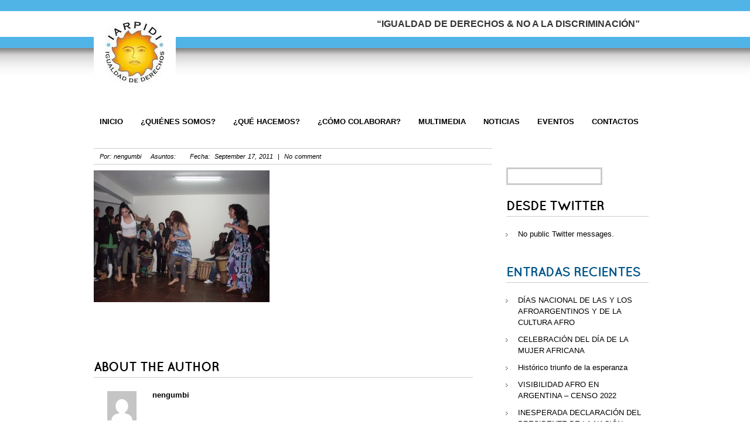

--- FILE ---
content_type: text/html; charset=UTF-8
request_url: https://iarpidi.org/2011/09/17/inauguracion-nuevo-espacio-en-beunos/attachment/999/
body_size: 10646
content:
<!DOCTYPE html>
<html lang="en-US">
<head>
<meta charset="UTF-8" />
<title>- IARPIDIIARPIDI</title>
<link rel="profile" href="http://gmpg.org/xfn/11" />
<link rel="stylesheet" type="text/css" media="all" href="https://iarpidi.org/wp-content/themes/iarpiditheme/style.css" />
<link rel="shortcut icon" href="https://iarpidi.org/wp-content/themes/iarpiditheme/images/favicon.ico" />
<link rel="pingback" href="https://iarpidi.org/xmlrpc.php" />
<meta name="google-site-verification" content="YDZDkFTdS05pGgOUhF-alSSmnZ0qLtyrZS83j8wGP6k" />
<meta name='robots' content='index, follow, max-image-preview:large, max-snippet:-1, max-video-preview:-1' />

	<!-- This site is optimized with the Yoast SEO plugin v26.8 - https://yoast.com/product/yoast-seo-wordpress/ -->
	<link rel="canonical" href="https://iarpidi.org/2011/09/17/inauguracion-nuevo-espacio-en-beunos/attachment/999/" />
	<meta property="og:locale" content="en_US" />
	<meta property="og:type" content="article" />
	<meta property="og:title" content="- IARPIDI" />
	<meta property="og:url" content="https://iarpidi.org/2011/09/17/inauguracion-nuevo-espacio-en-beunos/attachment/999/" />
	<meta property="og:site_name" content="IARPIDI" />
	<meta property="og:image" content="https://iarpidi.org/2011/09/17/inauguracion-nuevo-espacio-en-beunos/attachment/999" />
	<meta property="og:image:width" content="3264" />
	<meta property="og:image:height" content="2448" />
	<meta property="og:image:type" content="image/jpeg" />
	<script type="application/ld+json" class="yoast-schema-graph">{"@context":"https://schema.org","@graph":[{"@type":"WebPage","@id":"https://iarpidi.org/2011/09/17/inauguracion-nuevo-espacio-en-beunos/attachment/999/","url":"https://iarpidi.org/2011/09/17/inauguracion-nuevo-espacio-en-beunos/attachment/999/","name":"- IARPIDI","isPartOf":{"@id":"https://iarpidi.org/#website"},"primaryImageOfPage":{"@id":"https://iarpidi.org/2011/09/17/inauguracion-nuevo-espacio-en-beunos/attachment/999/#primaryimage"},"image":{"@id":"https://iarpidi.org/2011/09/17/inauguracion-nuevo-espacio-en-beunos/attachment/999/#primaryimage"},"thumbnailUrl":"https://iarpidi.org/wp-content/uploads/2011/09/SDC13199.jpg","datePublished":"2011-09-17T22:37:49+00:00","inLanguage":"en-US","potentialAction":[{"@type":"ReadAction","target":["https://iarpidi.org/2011/09/17/inauguracion-nuevo-espacio-en-beunos/attachment/999/"]}]},{"@type":"ImageObject","inLanguage":"en-US","@id":"https://iarpidi.org/2011/09/17/inauguracion-nuevo-espacio-en-beunos/attachment/999/#primaryimage","url":"https://iarpidi.org/wp-content/uploads/2011/09/SDC13199.jpg","contentUrl":"https://iarpidi.org/wp-content/uploads/2011/09/SDC13199.jpg","width":"3264","height":"2448"},{"@type":"WebSite","@id":"https://iarpidi.org/#website","url":"https://iarpidi.org/","name":"IARPIDI","description":"El Instituto Argentino para la Igualdad, Diversidad e Integración","potentialAction":[{"@type":"SearchAction","target":{"@type":"EntryPoint","urlTemplate":"https://iarpidi.org/?s={search_term_string}"},"query-input":{"@type":"PropertyValueSpecification","valueRequired":true,"valueName":"search_term_string"}}],"inLanguage":"en-US"}]}</script>
	<!-- / Yoast SEO plugin. -->


<link rel="alternate" type="application/rss+xml" title="IARPIDI &raquo;  Comments Feed" href="https://iarpidi.org/2011/09/17/inauguracion-nuevo-espacio-en-beunos/attachment/999/feed/" />
<link rel="alternate" title="oEmbed (JSON)" type="application/json+oembed" href="https://iarpidi.org/wp-json/oembed/1.0/embed?url=https%3A%2F%2Fiarpidi.org%2F2011%2F09%2F17%2Finauguracion-nuevo-espacio-en-beunos%2Fattachment%2F999%2F" />
<link rel="alternate" title="oEmbed (XML)" type="text/xml+oembed" href="https://iarpidi.org/wp-json/oembed/1.0/embed?url=https%3A%2F%2Fiarpidi.org%2F2011%2F09%2F17%2Finauguracion-nuevo-espacio-en-beunos%2Fattachment%2F999%2F&#038;format=xml" />
<style id='wp-img-auto-sizes-contain-inline-css' type='text/css'>
img:is([sizes=auto i],[sizes^="auto," i]){contain-intrinsic-size:3000px 1500px}
/*# sourceURL=wp-img-auto-sizes-contain-inline-css */
</style>

<style id='wp-emoji-styles-inline-css' type='text/css'>

	img.wp-smiley, img.emoji {
		display: inline !important;
		border: none !important;
		box-shadow: none !important;
		height: 1em !important;
		width: 1em !important;
		margin: 0 0.07em !important;
		vertical-align: -0.1em !important;
		background: none !important;
		padding: 0 !important;
	}
/*# sourceURL=wp-emoji-styles-inline-css */
</style>
<link rel='stylesheet' id='wp-block-library-css' href='https://iarpidi.org/wp-includes/css/dist/block-library/style.min.css?ver=6.9' type='text/css' media='all' />
<style id='global-styles-inline-css' type='text/css'>
:root{--wp--preset--aspect-ratio--square: 1;--wp--preset--aspect-ratio--4-3: 4/3;--wp--preset--aspect-ratio--3-4: 3/4;--wp--preset--aspect-ratio--3-2: 3/2;--wp--preset--aspect-ratio--2-3: 2/3;--wp--preset--aspect-ratio--16-9: 16/9;--wp--preset--aspect-ratio--9-16: 9/16;--wp--preset--color--black: #000000;--wp--preset--color--cyan-bluish-gray: #abb8c3;--wp--preset--color--white: #ffffff;--wp--preset--color--pale-pink: #f78da7;--wp--preset--color--vivid-red: #cf2e2e;--wp--preset--color--luminous-vivid-orange: #ff6900;--wp--preset--color--luminous-vivid-amber: #fcb900;--wp--preset--color--light-green-cyan: #7bdcb5;--wp--preset--color--vivid-green-cyan: #00d084;--wp--preset--color--pale-cyan-blue: #8ed1fc;--wp--preset--color--vivid-cyan-blue: #0693e3;--wp--preset--color--vivid-purple: #9b51e0;--wp--preset--gradient--vivid-cyan-blue-to-vivid-purple: linear-gradient(135deg,rgb(6,147,227) 0%,rgb(155,81,224) 100%);--wp--preset--gradient--light-green-cyan-to-vivid-green-cyan: linear-gradient(135deg,rgb(122,220,180) 0%,rgb(0,208,130) 100%);--wp--preset--gradient--luminous-vivid-amber-to-luminous-vivid-orange: linear-gradient(135deg,rgb(252,185,0) 0%,rgb(255,105,0) 100%);--wp--preset--gradient--luminous-vivid-orange-to-vivid-red: linear-gradient(135deg,rgb(255,105,0) 0%,rgb(207,46,46) 100%);--wp--preset--gradient--very-light-gray-to-cyan-bluish-gray: linear-gradient(135deg,rgb(238,238,238) 0%,rgb(169,184,195) 100%);--wp--preset--gradient--cool-to-warm-spectrum: linear-gradient(135deg,rgb(74,234,220) 0%,rgb(151,120,209) 20%,rgb(207,42,186) 40%,rgb(238,44,130) 60%,rgb(251,105,98) 80%,rgb(254,248,76) 100%);--wp--preset--gradient--blush-light-purple: linear-gradient(135deg,rgb(255,206,236) 0%,rgb(152,150,240) 100%);--wp--preset--gradient--blush-bordeaux: linear-gradient(135deg,rgb(254,205,165) 0%,rgb(254,45,45) 50%,rgb(107,0,62) 100%);--wp--preset--gradient--luminous-dusk: linear-gradient(135deg,rgb(255,203,112) 0%,rgb(199,81,192) 50%,rgb(65,88,208) 100%);--wp--preset--gradient--pale-ocean: linear-gradient(135deg,rgb(255,245,203) 0%,rgb(182,227,212) 50%,rgb(51,167,181) 100%);--wp--preset--gradient--electric-grass: linear-gradient(135deg,rgb(202,248,128) 0%,rgb(113,206,126) 100%);--wp--preset--gradient--midnight: linear-gradient(135deg,rgb(2,3,129) 0%,rgb(40,116,252) 100%);--wp--preset--font-size--small: 13px;--wp--preset--font-size--medium: 20px;--wp--preset--font-size--large: 36px;--wp--preset--font-size--x-large: 42px;--wp--preset--spacing--20: 0.44rem;--wp--preset--spacing--30: 0.67rem;--wp--preset--spacing--40: 1rem;--wp--preset--spacing--50: 1.5rem;--wp--preset--spacing--60: 2.25rem;--wp--preset--spacing--70: 3.38rem;--wp--preset--spacing--80: 5.06rem;--wp--preset--shadow--natural: 6px 6px 9px rgba(0, 0, 0, 0.2);--wp--preset--shadow--deep: 12px 12px 50px rgba(0, 0, 0, 0.4);--wp--preset--shadow--sharp: 6px 6px 0px rgba(0, 0, 0, 0.2);--wp--preset--shadow--outlined: 6px 6px 0px -3px rgb(255, 255, 255), 6px 6px rgb(0, 0, 0);--wp--preset--shadow--crisp: 6px 6px 0px rgb(0, 0, 0);}:where(.is-layout-flex){gap: 0.5em;}:where(.is-layout-grid){gap: 0.5em;}body .is-layout-flex{display: flex;}.is-layout-flex{flex-wrap: wrap;align-items: center;}.is-layout-flex > :is(*, div){margin: 0;}body .is-layout-grid{display: grid;}.is-layout-grid > :is(*, div){margin: 0;}:where(.wp-block-columns.is-layout-flex){gap: 2em;}:where(.wp-block-columns.is-layout-grid){gap: 2em;}:where(.wp-block-post-template.is-layout-flex){gap: 1.25em;}:where(.wp-block-post-template.is-layout-grid){gap: 1.25em;}.has-black-color{color: var(--wp--preset--color--black) !important;}.has-cyan-bluish-gray-color{color: var(--wp--preset--color--cyan-bluish-gray) !important;}.has-white-color{color: var(--wp--preset--color--white) !important;}.has-pale-pink-color{color: var(--wp--preset--color--pale-pink) !important;}.has-vivid-red-color{color: var(--wp--preset--color--vivid-red) !important;}.has-luminous-vivid-orange-color{color: var(--wp--preset--color--luminous-vivid-orange) !important;}.has-luminous-vivid-amber-color{color: var(--wp--preset--color--luminous-vivid-amber) !important;}.has-light-green-cyan-color{color: var(--wp--preset--color--light-green-cyan) !important;}.has-vivid-green-cyan-color{color: var(--wp--preset--color--vivid-green-cyan) !important;}.has-pale-cyan-blue-color{color: var(--wp--preset--color--pale-cyan-blue) !important;}.has-vivid-cyan-blue-color{color: var(--wp--preset--color--vivid-cyan-blue) !important;}.has-vivid-purple-color{color: var(--wp--preset--color--vivid-purple) !important;}.has-black-background-color{background-color: var(--wp--preset--color--black) !important;}.has-cyan-bluish-gray-background-color{background-color: var(--wp--preset--color--cyan-bluish-gray) !important;}.has-white-background-color{background-color: var(--wp--preset--color--white) !important;}.has-pale-pink-background-color{background-color: var(--wp--preset--color--pale-pink) !important;}.has-vivid-red-background-color{background-color: var(--wp--preset--color--vivid-red) !important;}.has-luminous-vivid-orange-background-color{background-color: var(--wp--preset--color--luminous-vivid-orange) !important;}.has-luminous-vivid-amber-background-color{background-color: var(--wp--preset--color--luminous-vivid-amber) !important;}.has-light-green-cyan-background-color{background-color: var(--wp--preset--color--light-green-cyan) !important;}.has-vivid-green-cyan-background-color{background-color: var(--wp--preset--color--vivid-green-cyan) !important;}.has-pale-cyan-blue-background-color{background-color: var(--wp--preset--color--pale-cyan-blue) !important;}.has-vivid-cyan-blue-background-color{background-color: var(--wp--preset--color--vivid-cyan-blue) !important;}.has-vivid-purple-background-color{background-color: var(--wp--preset--color--vivid-purple) !important;}.has-black-border-color{border-color: var(--wp--preset--color--black) !important;}.has-cyan-bluish-gray-border-color{border-color: var(--wp--preset--color--cyan-bluish-gray) !important;}.has-white-border-color{border-color: var(--wp--preset--color--white) !important;}.has-pale-pink-border-color{border-color: var(--wp--preset--color--pale-pink) !important;}.has-vivid-red-border-color{border-color: var(--wp--preset--color--vivid-red) !important;}.has-luminous-vivid-orange-border-color{border-color: var(--wp--preset--color--luminous-vivid-orange) !important;}.has-luminous-vivid-amber-border-color{border-color: var(--wp--preset--color--luminous-vivid-amber) !important;}.has-light-green-cyan-border-color{border-color: var(--wp--preset--color--light-green-cyan) !important;}.has-vivid-green-cyan-border-color{border-color: var(--wp--preset--color--vivid-green-cyan) !important;}.has-pale-cyan-blue-border-color{border-color: var(--wp--preset--color--pale-cyan-blue) !important;}.has-vivid-cyan-blue-border-color{border-color: var(--wp--preset--color--vivid-cyan-blue) !important;}.has-vivid-purple-border-color{border-color: var(--wp--preset--color--vivid-purple) !important;}.has-vivid-cyan-blue-to-vivid-purple-gradient-background{background: var(--wp--preset--gradient--vivid-cyan-blue-to-vivid-purple) !important;}.has-light-green-cyan-to-vivid-green-cyan-gradient-background{background: var(--wp--preset--gradient--light-green-cyan-to-vivid-green-cyan) !important;}.has-luminous-vivid-amber-to-luminous-vivid-orange-gradient-background{background: var(--wp--preset--gradient--luminous-vivid-amber-to-luminous-vivid-orange) !important;}.has-luminous-vivid-orange-to-vivid-red-gradient-background{background: var(--wp--preset--gradient--luminous-vivid-orange-to-vivid-red) !important;}.has-very-light-gray-to-cyan-bluish-gray-gradient-background{background: var(--wp--preset--gradient--very-light-gray-to-cyan-bluish-gray) !important;}.has-cool-to-warm-spectrum-gradient-background{background: var(--wp--preset--gradient--cool-to-warm-spectrum) !important;}.has-blush-light-purple-gradient-background{background: var(--wp--preset--gradient--blush-light-purple) !important;}.has-blush-bordeaux-gradient-background{background: var(--wp--preset--gradient--blush-bordeaux) !important;}.has-luminous-dusk-gradient-background{background: var(--wp--preset--gradient--luminous-dusk) !important;}.has-pale-ocean-gradient-background{background: var(--wp--preset--gradient--pale-ocean) !important;}.has-electric-grass-gradient-background{background: var(--wp--preset--gradient--electric-grass) !important;}.has-midnight-gradient-background{background: var(--wp--preset--gradient--midnight) !important;}.has-small-font-size{font-size: var(--wp--preset--font-size--small) !important;}.has-medium-font-size{font-size: var(--wp--preset--font-size--medium) !important;}.has-large-font-size{font-size: var(--wp--preset--font-size--large) !important;}.has-x-large-font-size{font-size: var(--wp--preset--font-size--x-large) !important;}
/*# sourceURL=global-styles-inline-css */
</style>

<style id='classic-theme-styles-inline-css' type='text/css'>
/*! This file is auto-generated */
.wp-block-button__link{color:#fff;background-color:#32373c;border-radius:9999px;box-shadow:none;text-decoration:none;padding:calc(.667em + 2px) calc(1.333em + 2px);font-size:1.125em}.wp-block-file__button{background:#32373c;color:#fff;text-decoration:none}
/*# sourceURL=/wp-includes/css/classic-themes.min.css */
</style>
<script type="text/javascript">
// <![CDATA[
var graphicsDir = "https://iarpidi.org/wp-content/plugins/lightbox-gallery/graphics/";
// ]]>
</script>
<script type="text/javascript" src="https://iarpidi.org/wp-includes/js/jquery/jquery.min.js?ver=3.7.1" id="jquery-core-js"></script>
<script type="text/javascript" src="https://iarpidi.org/wp-includes/js/jquery/jquery-migrate.min.js?ver=3.4.1" id="jquery-migrate-js"></script>
<script type="text/javascript" src="https://iarpidi.org/wp-content/plugins/lightbox-gallery/js/jquery-migrate-1.4.1.min.js?ver=6.9" id="lg-jquery-migrate-js"></script>
<script type="text/javascript" src="https://iarpidi.org/wp-content/plugins/lightbox-gallery/js/jquery.tooltip.js?ver=6.9" id="tooltip-js"></script>
<script type="text/javascript" src="https://iarpidi.org/wp-content/plugins/lightbox-gallery/lightbox-gallery.js?ver=6.9" id="lightbox-gallery-js"></script>
<link rel="https://api.w.org/" href="https://iarpidi.org/wp-json/" /><link rel="alternate" title="JSON" type="application/json" href="https://iarpidi.org/wp-json/wp/v2/media/999" /><link rel="EditURI" type="application/rsd+xml" title="RSD" href="https://iarpidi.org/xmlrpc.php?rsd" />
<meta name="generator" content="WordPress 6.9" />
<link rel='shortlink' href='https://iarpidi.org/?p=999' />
<link rel="stylesheet" type="text/css" href="https://iarpidi.org/wp-content/plugins/lightbox-gallery/lightbox-gallery.css" />
<link rel="icon" href="https://iarpidi.org/wp-content/uploads/2020/05/cropped-IARPIDI-Logo-32x32.jpg" sizes="32x32" />
<link rel="icon" href="https://iarpidi.org/wp-content/uploads/2020/05/cropped-IARPIDI-Logo-192x192.jpg" sizes="192x192" />
<link rel="apple-touch-icon" href="https://iarpidi.org/wp-content/uploads/2020/05/cropped-IARPIDI-Logo-180x180.jpg" />
<meta name="msapplication-TileImage" content="https://iarpidi.org/wp-content/uploads/2020/05/cropped-IARPIDI-Logo-270x270.jpg" />

<!-- Template stylesheet -->
<link rel="stylesheet" href="https://iarpidi.org/wp-content/themes/iarpiditheme/css/jqueryui/custom.css" type="text/css" media="all"/>
<link rel="stylesheet" href="https://iarpidi.org/wp-content/themes/iarpiditheme/css/screen.css" type="text/css" media="all"/>
<link rel="stylesheet" type="text/css" href="https://iarpidi.org/wp-content/themes/iarpiditheme/js/fancybox/jquery.fancybox-1.3.0.css" media="screen"/>

		<link rel="stylesheet" href="https://iarpidi.org/wp-content/themes/iarpiditheme/css/light.css" type="text/css" media="all"/>


<link rel="stylesheet" href="https://iarpidi.org/wp-content/themes/iarpiditheme/css/skins/orange.css" type="text/css" media="all"/>

<!--[if IE 7]>
<link rel="stylesheet" href="https://iarpidi.org/wp-content/themes/iarpiditheme/css/ie7.css" type="text/css" media="all"/>
<![endif]-->

<!--[if IE]>
<link rel="stylesheet" href="https://iarpidi.org/wp-content/themes/iarpiditheme/css/ie.css" type="text/css" media="all"/>
<![endif]-->

<!-- Jquery and plugins -->
<script type="text/javascript" src="https://iarpidi.org/wp-content/themes/iarpiditheme/js/jquery.js"></script>
<script type="text/javascript" src="https://iarpidi.org/wp-content/themes/iarpiditheme/js/jquery-ui.js"></script>
<script type="text/javascript" src="https://iarpidi.org/wp-content/themes/iarpiditheme/js/fancybox/jquery.fancybox-1.3.0.js"></script>
<script type="text/javascript" src="https://iarpidi.org/wp-content/themes/iarpiditheme/js/jquery.easing.js"></script>
<script type="text/javascript" src="https://iarpidi.org/wp-content/themes/iarpiditheme/js/anythingSlider.js"></script>
<script type="text/javascript" src="https://iarpidi.org/wp-content/themes/iarpiditheme/js/jquery.validate.js"></script>
<script type="text/javascript" src="https://iarpidi.org/wp-content/themes/iarpiditheme/js/hint.js"></script>
<script type="text/javascript" src="https://iarpidi.org/wp-content/themes/iarpiditheme/js/browser.js"></script>
<script type="text/javascript" src="https://iarpidi.org/wp-content/themes/iarpiditheme/js/custom.js"></script>


<style>
#slider
{
	height: 360px;
}
#slider .wrapper
{
	height: 355px;
}
#thumbNav, #thumbLeftNav, #thumbRightNav{ 
	top: 338px;
}
</style>



</head>


<body class="attachment wp-singular attachment-template-default single single-attachment postid-999 attachmentid-999 attachment-jpeg wp-theme-iarpiditheme">
	
		<input type="hidden" id="pp_portfolio_auto_scroll" name="pp_portfolio_auto_scroll" value=""/>
	<input type="hidden" id="pp_color" name="pp_color" value="light"/>

	<!-- Begin template wrapper -->
	<div id="wrapper">
			
		<!-- Begin header -->
		<div id="header_wrapper">
			<div id="top_bar">
					<div class="logo">
						<!-- Begin logo -->

						<a id="custom_logo" href="https://iarpidi.org"><img src="/wp-content/uploads/2020/05/logo-new2-square.jpg" alt="IARPIDI Logo"/></a>
						
						<!-- End logo -->
					</div>
			
					<div class="top_text">
&ldquo;Igualdad de Derechos & No a la Discriminación&rdquo;
					</div>
				
				</div>
		</div>
		<!-- End header -->
		
		<br class="clear"/>
		
		<!-- Begin main nav -->
					
		<div id="menu_wrapper">
		    <!-- Begin main nav -->
		    <div class="nav"><ul id="main_menu" class="nav"><li id="menu-item-49" class="menu-item menu-item-type-custom menu-item-object-custom menu-item-49"><a href="/">Inicio</a></li>
<li id="menu-item-658" class="menu-item menu-item-type-custom menu-item-object-custom menu-item-has-children menu-item-658"><a href="/historia-y-creacion/">¿Quiénes Somos?</a>
<ul class="sub-menu">
	<li id="menu-item-70" class="menu-item menu-item-type-post_type menu-item-object-page menu-item-70"><a href="https://iarpidi.org/historia-y-creacion/">Historia y Creación</a></li>
	<li id="menu-item-81" class="menu-item menu-item-type-post_type menu-item-object-page menu-item-81"><a href="https://iarpidi.org/mision-vision-y-valores/">Misión, Visión y Valores</a></li>
	<li id="menu-item-87" class="menu-item menu-item-type-post_type menu-item-object-page menu-item-87"><a href="https://iarpidi.org/organizacion-de-la-institucion/">Organización de la Institución</a></li>
</ul>
</li>
<li id="menu-item-40" class="menu-item menu-item-type-post_type menu-item-object-page menu-item-40"><a href="https://iarpidi.org/que-hacemos/">¿Qué hacemos?</a></li>
<li id="menu-item-39" class="menu-item menu-item-type-post_type menu-item-object-page menu-item-has-children menu-item-39"><a href="https://iarpidi.org/%c2%bfcomo-colaborar/">¿Cómo Colaborar?</a>
<ul class="sub-menu">
	<li id="menu-item-110" class="menu-item menu-item-type-post_type menu-item-object-page menu-item-110"><a href="https://iarpidi.org/voluntariado/">Voluntariado</a></li>
	<li id="menu-item-108" class="menu-item menu-item-type-post_type menu-item-object-page menu-item-108"><a href="https://iarpidi.org/donaciones/">Donaciónes</a></li>
	<li id="menu-item-109" class="menu-item menu-item-type-post_type menu-item-object-page menu-item-109"><a href="https://iarpidi.org/sponsors/">Sponsors</a></li>
</ul>
</li>
<li id="menu-item-54" class="menu-item menu-item-type-post_type menu-item-object-page menu-item-has-children menu-item-54"><a href="https://iarpidi.org/multimedia/">Multimedia</a>
<ul class="sub-menu">
	<li id="menu-item-1802" class="menu-item menu-item-type-custom menu-item-object-custom menu-item-1802"><a href="http://iarpidi.org/multimedia/">Multimedia</a></li>
	<li id="menu-item-1795" class="menu-item menu-item-type-taxonomy menu-item-object-category menu-item-1795"><a href="https://iarpidi.org/category/kimpuanza-revista/">Revista Kimpuanza</a></li>
</ul>
</li>
<li id="menu-item-123" class="menu-item menu-item-type-post_type menu-item-object-page menu-item-123"><a href="https://iarpidi.org/noticias/">Noticias</a></li>
<li id="menu-item-114" class="menu-item menu-item-type-taxonomy menu-item-object-category menu-item-114"><a href="https://iarpidi.org/category/eventos/">Eventos</a></li>
<li id="menu-item-37" class="menu-item menu-item-type-post_type menu-item-object-page menu-item-37"><a href="https://iarpidi.org/contactos/">Contactos</a></li>
</ul></div>		    <!-- End main nav -->
		</div>
		<!-- End main nav -->
		

		<br class="clear"/>
<script>
$('ul#main_menu li.page-item-31').addClass('current_page_item');
</script>

		<!-- Begin content -->
		<div id="content_wrapper">
		
			<br class="clear"/>
			
			<div class="inner">
			
				<!-- Begin main content -->
				<div class="inner_wrapper">
				
					<div class="sidebar_content">
					

						<!-- Begin each blog post -->
						<div class="post_wrapper">
							<div class="post_header">
								<h3 class="cufon">
									<!--:es--><KENOX S860  / Samsung S860><!--:-->								</h3>
								<div class="post_detail">
									Por:&nbsp;nengumbi&nbsp;&nbsp;&nbsp;
									Asuntos:&nbsp;
									&nbsp;&nbsp;&nbsp;
									Fecha:&nbsp;
									September 17, 2011 									&nbsp;|&nbsp;
									No comment								</div>
							</div>
							
														
							
							<p class="attachment"><a href='https://iarpidi.org/wp-content/uploads/2011/09/SDC13199.jpg'><img fetchpriority="high" decoding="async" width="300" height="225" src="https://iarpidi.org/wp-content/uploads/2011/09/SDC13199-300x225.jpg" class="attachment-medium size-medium" alt="" srcset="https://iarpidi.org/wp-content/uploads/2011/09/SDC13199-300x225.jpg 300w, https://iarpidi.org/wp-content/uploads/2011/09/SDC13199-1024x768.jpg 1024w" sizes="(max-width: 300px) 100vw, 300px" /></a></p>
							
						</div>
						<!-- End each blog post -->
						
						<h5>About the author</h5>
							
						<div id="about_the_author">
							<div class="thumb"><img alt='' src='https://secure.gravatar.com/avatar/83753d78afeae5f679ddd5806519c71b7f31e153d0b0a27687101a4c0a92bf33?s=50&#038;d=mm&#038;r=g' srcset='https://secure.gravatar.com/avatar/83753d78afeae5f679ddd5806519c71b7f31e153d0b0a27687101a4c0a92bf33?s=100&#038;d=mm&#038;r=g 2x' class='avatar avatar-50 photo' height='50' width='50' decoding='async'/></div>
							<div class="description">
								<strong>nengumbi</strong><br/>
															</div>
						</div>
						
												
						<br class="clear"/><br/><br/><br/>


						  




 

		<div id="respond">
			
	
					<!-- Start of form --> 
					<form action="https://iarpidi.org/wp-comments-post.php" method="post" id="commentform" class="comment_form"> 
					<fieldset> 

			
			
						<h5 class="cufon">¿Quieres decir algo?</h5>
						
												<br/>
						<p> 
							<label for="author"> 
								Nombre <span class="small">(required)</span> 
							</label> 
							<br /> 
							<input class="round m input" name="author" type="text" id="author" value="" tabindex="1" style="width:97%" /> 
						</p> 
						<p> 
							<label for="email"> 
								Correo <span class="small">(required)</span> 
							</label> 
							<br /> 
							<input class="round m input" name="email" type="text" id="email" value="" tabindex="2" style="width:97%" /> 
						</p> 
						<p> 
							<label for="url"> 
								URL
							</label> 
							<br /> 
							<input class="round m input" name="url" type="text" id="url" value="" tabindex="3" style="width:97%" /> 
						</p> 

									
						<p> 
							<label for="comment"> 
								Mensaje <span class="small">(obligatorio)</span> 
							</label> 
							<br /> 
							<textarea name="comment" cols="40" rows="7" id="comment" tabindex="4" style="width:97%"></textarea> 
						</p> 
						<p> 
							<input name="submit" type="submit" id="submit" value="submit" tabindex="5" />&nbsp;
							<a rel="nofollow" id="cancel-comment-reply-link" href="/2011/09/17/inauguracion-nuevo-espacio-en-beunos/attachment/999/#respond" style="display:none;">Cancel Reply</a> 
						</p> 
						<input type='hidden' name='comment_post_ID' value='999' id='comment_post_ID' />
<input type='hidden' name='comment_parent' id='comment_parent' value='0' />
 
						<p style="display: none;"><input type="hidden" id="akismet_comment_nonce" name="akismet_comment_nonce" value="23e6e1647d" /></p><p style="display: none !important;" class="akismet-fields-container" data-prefix="ak_"><label>&#916;<textarea name="ak_hp_textarea" cols="45" rows="8" maxlength="100"></textarea></label><input type="hidden" id="ak_js_1" name="ak_js" value="201"/><script>document.getElementById( "ak_js_1" ).setAttribute( "value", ( new Date() ).getTime() );</script></p>
					</fieldset> 
					</form> 
					<!-- End of form --> 
			

	
		</div>
			
 						


						</div>
					
					<div class="sidebar_wrapper">
						<div class="sidebar">
							
							<div class="content">
							
								<ul class="sidebar_widget">
									<li id="search-4" class="widget widget_search"><h2 class="widgettitle">&nbsp;</h2>
<form role="search" method="get" id="searchform" class="searchform" action="https://iarpidi.org/">
				<div>
					<label class="screen-reader-text" for="s">Search for:</label>
					<input type="text" value="" name="s" id="s" />
					<input type="submit" id="searchsubmit" value="Search" />
				</div>
			</form></li>
<li id="twitter-1" class="widget widget_twitter"><h2 class="widgettitle"><a href="http://twitter.com/iarpidi" class="twitter_title_link">Desde Twitter</a></h2>
<ul class="twitter"><li>No public Twitter messages.</li></ul></li>

		<li id="recent-posts-4" class="widget widget_recent_entries">
		<h2 class="widgettitle">Entradas Recientes</h2>

		<ul>
											<li>
					<a href="https://iarpidi.org/2022/11/08/dias-nacional-de-las-y-los-afroargentinos-y-de-la-cultura-afro/">DÍAS NACIONAL DE LAS Y LOS AFROARGENTINOS Y DE LA CULTURA AFRO</a>
									</li>
											<li>
					<a href="https://iarpidi.org/2022/09/13/celebracion-del-dia-de-la-mujer-africana/">CELEBRACIÓN DEL DÍA DE LA MUJER AFRICANA</a>
									</li>
											<li>
					<a href="https://iarpidi.org/2022/06/26/historico-triunfo-de-la-esperanza/">Histórico triunfo de la esperanza</a>
									</li>
											<li>
					<a href="https://iarpidi.org/2022/04/15/visibilidad-afro-en-argentina-censo-2022/">VISIBILIDAD AFRO EN ARGENTINA &#8211; CENSO 2022</a>
									</li>
											<li>
					<a href="https://iarpidi.org/2021/06/10/inesperada-declaracion-del-presidente-de-la-nacion/">INESPERADA DECLARACIÓN DEL PRESIDENTE DE LA NACIÓN</a>
									</li>
					</ul>

		</li>
<li id="archives-2" class="widget widget_archive"><h2 class="widgettitle">Archivos</h2>

			<ul>
					<li><a href='https://iarpidi.org/2022/11/'>November 2022</a>&nbsp;(1)</li>
	<li><a href='https://iarpidi.org/2022/09/'>September 2022</a>&nbsp;(1)</li>
	<li><a href='https://iarpidi.org/2022/06/'>June 2022</a>&nbsp;(1)</li>
	<li><a href='https://iarpidi.org/2022/04/'>April 2022</a>&nbsp;(1)</li>
	<li><a href='https://iarpidi.org/2021/06/'>June 2021</a>&nbsp;(1)</li>
	<li><a href='https://iarpidi.org/2021/04/'>April 2021</a>&nbsp;(1)</li>
	<li><a href='https://iarpidi.org/2021/03/'>March 2021</a>&nbsp;(2)</li>
	<li><a href='https://iarpidi.org/2020/11/'>November 2020</a>&nbsp;(2)</li>
	<li><a href='https://iarpidi.org/2020/10/'>October 2020</a>&nbsp;(5)</li>
	<li><a href='https://iarpidi.org/2020/06/'>June 2020</a>&nbsp;(2)</li>
	<li><a href='https://iarpidi.org/2020/05/'>May 2020</a>&nbsp;(1)</li>
	<li><a href='https://iarpidi.org/2019/07/'>July 2019</a>&nbsp;(3)</li>
	<li><a href='https://iarpidi.org/2019/05/'>May 2019</a>&nbsp;(1)</li>
	<li><a href='https://iarpidi.org/2019/03/'>March 2019</a>&nbsp;(1)</li>
	<li><a href='https://iarpidi.org/2019/02/'>February 2019</a>&nbsp;(2)</li>
	<li><a href='https://iarpidi.org/2018/06/'>June 2018</a>&nbsp;(1)</li>
	<li><a href='https://iarpidi.org/2018/03/'>March 2018</a>&nbsp;(1)</li>
	<li><a href='https://iarpidi.org/2017/08/'>August 2017</a>&nbsp;(1)</li>
	<li><a href='https://iarpidi.org/2017/05/'>May 2017</a>&nbsp;(4)</li>
	<li><a href='https://iarpidi.org/2017/04/'>April 2017</a>&nbsp;(4)</li>
	<li><a href='https://iarpidi.org/2017/03/'>March 2017</a>&nbsp;(4)</li>
	<li><a href='https://iarpidi.org/2017/02/'>February 2017</a>&nbsp;(7)</li>
	<li><a href='https://iarpidi.org/2017/01/'>January 2017</a>&nbsp;(3)</li>
	<li><a href='https://iarpidi.org/2016/11/'>November 2016</a>&nbsp;(2)</li>
	<li><a href='https://iarpidi.org/2016/08/'>August 2016</a>&nbsp;(3)</li>
	<li><a href='https://iarpidi.org/2016/07/'>July 2016</a>&nbsp;(2)</li>
	<li><a href='https://iarpidi.org/2016/05/'>May 2016</a>&nbsp;(4)</li>
	<li><a href='https://iarpidi.org/2016/03/'>March 2016</a>&nbsp;(1)</li>
	<li><a href='https://iarpidi.org/2016/02/'>February 2016</a>&nbsp;(1)</li>
	<li><a href='https://iarpidi.org/2015/12/'>December 2015</a>&nbsp;(2)</li>
	<li><a href='https://iarpidi.org/2015/11/'>November 2015</a>&nbsp;(2)</li>
	<li><a href='https://iarpidi.org/2015/10/'>October 2015</a>&nbsp;(1)</li>
	<li><a href='https://iarpidi.org/2015/09/'>September 2015</a>&nbsp;(4)</li>
	<li><a href='https://iarpidi.org/2015/08/'>August 2015</a>&nbsp;(2)</li>
	<li><a href='https://iarpidi.org/2015/06/'>June 2015</a>&nbsp;(2)</li>
	<li><a href='https://iarpidi.org/2015/05/'>May 2015</a>&nbsp;(2)</li>
	<li><a href='https://iarpidi.org/2015/03/'>March 2015</a>&nbsp;(4)</li>
	<li><a href='https://iarpidi.org/2014/12/'>December 2014</a>&nbsp;(2)</li>
	<li><a href='https://iarpidi.org/2014/11/'>November 2014</a>&nbsp;(2)</li>
	<li><a href='https://iarpidi.org/2014/10/'>October 2014</a>&nbsp;(3)</li>
	<li><a href='https://iarpidi.org/2014/09/'>September 2014</a>&nbsp;(1)</li>
	<li><a href='https://iarpidi.org/2014/08/'>August 2014</a>&nbsp;(2)</li>
	<li><a href='https://iarpidi.org/2014/07/'>July 2014</a>&nbsp;(4)</li>
	<li><a href='https://iarpidi.org/2014/05/'>May 2014</a>&nbsp;(2)</li>
	<li><a href='https://iarpidi.org/2014/02/'>February 2014</a>&nbsp;(4)</li>
	<li><a href='https://iarpidi.org/2014/01/'>January 2014</a>&nbsp;(2)</li>
	<li><a href='https://iarpidi.org/2013/12/'>December 2013</a>&nbsp;(4)</li>
	<li><a href='https://iarpidi.org/2013/11/'>November 2013</a>&nbsp;(1)</li>
	<li><a href='https://iarpidi.org/2013/10/'>October 2013</a>&nbsp;(3)</li>
	<li><a href='https://iarpidi.org/2013/09/'>September 2013</a>&nbsp;(6)</li>
	<li><a href='https://iarpidi.org/2013/08/'>August 2013</a>&nbsp;(3)</li>
	<li><a href='https://iarpidi.org/2013/07/'>July 2013</a>&nbsp;(7)</li>
	<li><a href='https://iarpidi.org/2013/06/'>June 2013</a>&nbsp;(2)</li>
	<li><a href='https://iarpidi.org/2013/05/'>May 2013</a>&nbsp;(3)</li>
	<li><a href='https://iarpidi.org/2013/04/'>April 2013</a>&nbsp;(2)</li>
	<li><a href='https://iarpidi.org/2013/03/'>March 2013</a>&nbsp;(2)</li>
	<li><a href='https://iarpidi.org/2013/02/'>February 2013</a>&nbsp;(3)</li>
	<li><a href='https://iarpidi.org/2013/01/'>January 2013</a>&nbsp;(4)</li>
	<li><a href='https://iarpidi.org/2012/12/'>December 2012</a>&nbsp;(4)</li>
	<li><a href='https://iarpidi.org/2012/11/'>November 2012</a>&nbsp;(2)</li>
	<li><a href='https://iarpidi.org/2012/10/'>October 2012</a>&nbsp;(1)</li>
	<li><a href='https://iarpidi.org/2012/09/'>September 2012</a>&nbsp;(5)</li>
	<li><a href='https://iarpidi.org/2012/08/'>August 2012</a>&nbsp;(4)</li>
	<li><a href='https://iarpidi.org/2012/06/'>June 2012</a>&nbsp;(20)</li>
	<li><a href='https://iarpidi.org/2012/05/'>May 2012</a>&nbsp;(21)</li>
	<li><a href='https://iarpidi.org/2012/04/'>April 2012</a>&nbsp;(4)</li>
	<li><a href='https://iarpidi.org/2012/03/'>March 2012</a>&nbsp;(3)</li>
	<li><a href='https://iarpidi.org/2012/02/'>February 2012</a>&nbsp;(3)</li>
	<li><a href='https://iarpidi.org/2012/01/'>January 2012</a>&nbsp;(3)</li>
	<li><a href='https://iarpidi.org/2011/12/'>December 2011</a>&nbsp;(12)</li>
	<li><a href='https://iarpidi.org/2011/11/'>November 2011</a>&nbsp;(7)</li>
	<li><a href='https://iarpidi.org/2011/10/'>October 2011</a>&nbsp;(14)</li>
	<li><a href='https://iarpidi.org/2011/09/'>September 2011</a>&nbsp;(3)</li>
	<li><a href='https://iarpidi.org/2011/08/'>August 2011</a>&nbsp;(7)</li>
	<li><a href='https://iarpidi.org/2011/07/'>July 2011</a>&nbsp;(2)</li>
	<li><a href='https://iarpidi.org/2011/06/'>June 2011</a>&nbsp;(2)</li>
	<li><a href='https://iarpidi.org/2011/05/'>May 2011</a>&nbsp;(3)</li>
	<li><a href='https://iarpidi.org/2011/04/'>April 2011</a>&nbsp;(9)</li>
	<li><a href='https://iarpidi.org/2011/03/'>March 2011</a>&nbsp;(19)</li>
	<li><a href='https://iarpidi.org/2011/01/'>January 2011</a>&nbsp;(4)</li>
	<li><a href='https://iarpidi.org/2010/12/'>December 2010</a>&nbsp;(10)</li>
	<li><a href='https://iarpidi.org/2010/11/'>November 2010</a>&nbsp;(7)</li>
	<li><a href='https://iarpidi.org/2010/10/'>October 2010</a>&nbsp;(3)</li>
	<li><a href='https://iarpidi.org/2010/09/'>September 2010</a>&nbsp;(2)</li>
	<li><a href='https://iarpidi.org/2010/08/'>August 2010</a>&nbsp;(9)</li>
	<li><a href='https://iarpidi.org/2010/07/'>July 2010</a>&nbsp;(3)</li>
	<li><a href='https://iarpidi.org/2010/06/'>June 2010</a>&nbsp;(6)</li>
	<li><a href='https://iarpidi.org/2010/05/'>May 2010</a>&nbsp;(9)</li>
	<li><a href='https://iarpidi.org/2010/04/'>April 2010</a>&nbsp;(14)</li>
	<li><a href='https://iarpidi.org/2010/03/'>March 2010</a>&nbsp;(12)</li>
	<li><a href='https://iarpidi.org/2010/02/'>February 2010</a>&nbsp;(4)</li>
			</ul>

			</li>
<li id="tag_cloud-3" class="widget widget_tag_cloud"><h2 class="widgettitle">Asuntos</h2>
<div class="tagcloud"><a href="https://iarpidi.org/tag/africa/" class="tag-cloud-link tag-link-68 tag-link-position-1" style="font-size: 11.581395348837pt;" aria-label="africa (4 items)">africa</a>
<a href="https://iarpidi.org/tag/africanos/" class="tag-cloud-link tag-link-50 tag-link-position-2" style="font-size: 17.767441860465pt;" aria-label="africanos (11 items)">africanos</a>
<a href="https://iarpidi.org/tag/afroargentinidad/" class="tag-cloud-link tag-link-48 tag-link-position-3" style="font-size: 11.581395348837pt;" aria-label="Afroargentinidad (4 items)">Afroargentinidad</a>
<a href="https://iarpidi.org/tag/afroargentino/" class="tag-cloud-link tag-link-65 tag-link-position-4" style="font-size: 8pt;" aria-label="afroargentino (2 items)">afroargentino</a>
<a href="https://iarpidi.org/tag/afroargentinos/" class="tag-cloud-link tag-link-60 tag-link-position-5" style="font-size: 14.023255813953pt;" aria-label="Afroargentinos (6 items)">Afroargentinos</a>
<a href="https://iarpidi.org/tag/afrodescendent/" class="tag-cloud-link tag-link-80 tag-link-position-6" style="font-size: 8pt;" aria-label="afrodescendent (2 items)">afrodescendent</a>
<a href="https://iarpidi.org/tag/afrodescendientes/" class="tag-cloud-link tag-link-43 tag-link-position-7" style="font-size: 17.767441860465pt;" aria-label="Afrodescendientes (11 items)">Afrodescendientes</a>
<a href="https://iarpidi.org/tag/afrodescendientes-argentinos/" class="tag-cloud-link tag-link-155 tag-link-position-8" style="font-size: 9.953488372093pt;" aria-label="Afrodescendientes argentinos (3 items)">Afrodescendientes argentinos</a>
<a href="https://iarpidi.org/tag/afros/" class="tag-cloud-link tag-link-160 tag-link-position-9" style="font-size: 11.581395348837pt;" aria-label="afros (4 items)">afros</a>
<a href="https://iarpidi.org/tag/cultura-africana/" class="tag-cloud-link tag-link-209 tag-link-position-10" style="font-size: 8pt;" aria-label="cultura africana (2 items)">cultura africana</a>
<a href="https://iarpidi.org/tag/cultura-afro/" class="tag-cloud-link tag-link-49 tag-link-position-11" style="font-size: 15.651162790698pt;" aria-label="cultura afro (8 items)">cultura afro</a>
<a href="https://iarpidi.org/tag/cultura-afro-en-argentina/" class="tag-cloud-link tag-link-8 tag-link-position-12" style="font-size: 9.953488372093pt;" aria-label="Cultura Afro en Argentina (3 items)">Cultura Afro en Argentina</a>
<a href="https://iarpidi.org/tag/decenio-internacional-de-los-afrodescendientes/" class="tag-cloud-link tag-link-212 tag-link-position-13" style="font-size: 9.953488372093pt;" aria-label="Decenio Internacional de los Afrodescendientes (3 items)">Decenio Internacional de los Afrodescendientes</a>
<a href="https://iarpidi.org/tag/derecho-a-votar/" class="tag-cloud-link tag-link-23 tag-link-position-14" style="font-size: 12.883720930233pt;" aria-label="Derecho a votar (5 items)">Derecho a votar</a>
<a href="https://iarpidi.org/tag/derechos/" class="tag-cloud-link tag-link-27 tag-link-position-15" style="font-size: 14.023255813953pt;" aria-label="Derechos (6 items)">Derechos</a>
<a href="https://iarpidi.org/tag/derechos-de-inmigrantes/" class="tag-cloud-link tag-link-214 tag-link-position-16" style="font-size: 11.581395348837pt;" aria-label="Derechos de inmigrantes (4 items)">Derechos de inmigrantes</a>
<a href="https://iarpidi.org/tag/derechos-de-la-ninez-migrante/" class="tag-cloud-link tag-link-51 tag-link-position-17" style="font-size: 9.953488372093pt;" aria-label="Derechos de la niñez migrante (3 items)">Derechos de la niñez migrante</a>
<a href="https://iarpidi.org/tag/derechos-de-migrantes/" class="tag-cloud-link tag-link-33 tag-link-position-18" style="font-size: 11.581395348837pt;" aria-label="Derechos de migrantes (4 items)">Derechos de migrantes</a>
<a href="https://iarpidi.org/tag/derechos-de-personas-migrantes/" class="tag-cloud-link tag-link-261 tag-link-position-19" style="font-size: 11.581395348837pt;" aria-label="Derechos de personas migrantes (4 items)">Derechos de personas migrantes</a>
<a href="https://iarpidi.org/tag/derechos-humanos/" class="tag-cloud-link tag-link-41 tag-link-position-20" style="font-size: 17.116279069767pt;" aria-label="Derechos Humanos (10 items)">Derechos Humanos</a>
<a href="https://iarpidi.org/tag/derechos-migrantes/" class="tag-cloud-link tag-link-145 tag-link-position-21" style="font-size: 8pt;" aria-label="Derechos migrantes (2 items)">Derechos migrantes</a>
<a href="https://iarpidi.org/tag/dia-de-africa/" class="tag-cloud-link tag-link-104 tag-link-position-22" style="font-size: 8pt;" aria-label="dia de áfrica (2 items)">dia de áfrica</a>
<a href="https://iarpidi.org/tag/discriminacion/" class="tag-cloud-link tag-link-70 tag-link-position-23" style="font-size: 17.767441860465pt;" aria-label="discriminación (11 items)">discriminación</a>
<a href="https://iarpidi.org/tag/discriminacion-racial/" class="tag-cloud-link tag-link-69 tag-link-position-24" style="font-size: 17.767441860465pt;" aria-label="discriminación racial (11 items)">discriminación racial</a>
<a href="https://iarpidi.org/tag/esclavitud/" class="tag-cloud-link tag-link-120 tag-link-position-25" style="font-size: 9.953488372093pt;" aria-label="esclavitud (3 items)">esclavitud</a>
<a href="https://iarpidi.org/tag/exilio-en-argentina/" class="tag-cloud-link tag-link-236 tag-link-position-26" style="font-size: 8pt;" aria-label="exilio en Argentina (2 items)">exilio en Argentina</a>
<a href="https://iarpidi.org/tag/fight-against-racism-in-argentina/" class="tag-cloud-link tag-link-93 tag-link-position-27" style="font-size: 8pt;" aria-label="Fight against racism in Argentina (2 items)">Fight against racism in Argentina</a>
<a href="https://iarpidi.org/tag/fighting-racism-in-argentina/" class="tag-cloud-link tag-link-92 tag-link-position-28" style="font-size: 12.883720930233pt;" aria-label="Fighting racism in Argentina (5 items)">Fighting racism in Argentina</a>
<a href="https://iarpidi.org/tag/historia-afro/" class="tag-cloud-link tag-link-119 tag-link-position-29" style="font-size: 9.953488372093pt;" aria-label="Historia Afro (3 items)">Historia Afro</a>
<a href="https://iarpidi.org/tag/human-rights/" class="tag-cloud-link tag-link-79 tag-link-position-30" style="font-size: 11.581395348837pt;" aria-label="human rights (4 items)">human rights</a>
<a href="https://iarpidi.org/tag/heroes-afroargentinos/" class="tag-cloud-link tag-link-187 tag-link-position-31" style="font-size: 8pt;" aria-label="héroes afroargentinos (2 items)">héroes afroargentinos</a>
<a href="https://iarpidi.org/tag/heroes-afrodescendientes-argentinos/" class="tag-cloud-link tag-link-186 tag-link-position-32" style="font-size: 8pt;" aria-label="Héroes afrodescendientes argentinos (2 items)">Héroes afrodescendientes argentinos</a>
<a href="https://iarpidi.org/tag/lucha-contra-el-racismo/" class="tag-cloud-link tag-link-12 tag-link-position-33" style="font-size: 16.46511627907pt;" aria-label="Lucha contra el racismo (9 items)">Lucha contra el racismo</a>
<a href="https://iarpidi.org/tag/lucha-contra-el-racismo-en-argentina/" class="tag-cloud-link tag-link-17 tag-link-position-34" style="font-size: 14.837209302326pt;" aria-label="Lucha contra el Racismo en Argentina (7 items)">Lucha contra el Racismo en Argentina</a>
<a href="https://iarpidi.org/tag/migraciones/" class="tag-cloud-link tag-link-74 tag-link-position-35" style="font-size: 8pt;" aria-label="migraciones (2 items)">migraciones</a>
<a href="https://iarpidi.org/tag/migracion-e-integracion/" class="tag-cloud-link tag-link-11 tag-link-position-36" style="font-size: 9.953488372093pt;" aria-label="Migración e Integración (3 items)">Migración e Integración</a>
<a href="https://iarpidi.org/tag/migracion-y-derechos-humanos/" class="tag-cloud-link tag-link-213 tag-link-position-37" style="font-size: 8pt;" aria-label="Migración y derechos humanos (2 items)">Migración y derechos humanos</a>
<a href="https://iarpidi.org/tag/migrantes/" class="tag-cloud-link tag-link-75 tag-link-position-38" style="font-size: 8pt;" aria-label="migrantes (2 items)">migrantes</a>
<a href="https://iarpidi.org/tag/migration-and-integration/" class="tag-cloud-link tag-link-91 tag-link-position-39" style="font-size: 11.581395348837pt;" aria-label="Migration and Integration (4 items)">Migration and Integration</a>
<a href="https://iarpidi.org/tag/racism/" class="tag-cloud-link tag-link-95 tag-link-position-40" style="font-size: 9.953488372093pt;" aria-label="racism (3 items)">racism</a>
<a href="https://iarpidi.org/tag/racismo/" class="tag-cloud-link tag-link-53 tag-link-position-41" style="font-size: 22pt;" aria-label="racismo (21 items)">racismo</a>
<a href="https://iarpidi.org/tag/racismo-en-argentina/" class="tag-cloud-link tag-link-39 tag-link-position-42" style="font-size: 9.953488372093pt;" aria-label="Racismo en Argentina (3 items)">Racismo en Argentina</a>
<a href="https://iarpidi.org/tag/teatro-afrolatinoamericano/" class="tag-cloud-link tag-link-129 tag-link-position-43" style="font-size: 8pt;" aria-label="teatro afrolatinoamericano (2 items)">teatro afrolatinoamericano</a>
<a href="https://iarpidi.org/tag/visibilidad-afro/" class="tag-cloud-link tag-link-103 tag-link-position-44" style="font-size: 8pt;" aria-label="Visibilidad Afro (2 items)">Visibilidad Afro</a>
<a href="https://iarpidi.org/tag/xenofobia/" class="tag-cloud-link tag-link-122 tag-link-position-45" style="font-size: 14.837209302326pt;" aria-label="xenofobia (7 items)">xenofobia</a></div>
</li>
								</ul>
								
							</div>
						
						</div>
						<br class="clear"/>
					
						<div class="sidebar_bottom"></div>
					</div>
					
				</div>
				<!-- End main content -->
				
				<br class="clear"/>
			</div>
			
			<div class="bottom"></div>
			
		</div>
		<!-- End content -->

				


		<!-- Begin footer -->
		<div id="footer">
			<div id="copyright">
				Copyright © 2026 Powered by <a href="http://globaladvances.com">Global Advances</a>
			</div>
		</div>
		<!-- End footer -->
		
	</div>
	<!-- End template wrapper -->

<script type="text/javascript">

  var _gaq = _gaq || [];
  _gaq.push(['_setAccount', 'UA-21078352-1']);
  _gaq.push(['_setDomainName', '.iarpidi.org']);
  _gaq.push(['_trackPageview']);

  (function() {
    var ga = document.createElement('script'); ga.type = 'text/javascript'; ga.async = true;
    ga.src = ('https:' == document.location.protocol ? 'https://ssl' : 'http://www') + '.google-analytics.com/ga.js';
    var s = document.getElementsByTagName('script')[0]; s.parentNode.insertBefore(ga, s);
  })();

</script>

<script type="speculationrules">
{"prefetch":[{"source":"document","where":{"and":[{"href_matches":"/*"},{"not":{"href_matches":["/wp-*.php","/wp-admin/*","/wp-content/uploads/*","/wp-content/*","/wp-content/plugins/*","/wp-content/themes/iarpiditheme/*","/*\\?(.+)"]}},{"not":{"selector_matches":"a[rel~=\"nofollow\"]"}},{"not":{"selector_matches":".no-prefetch, .no-prefetch a"}}]},"eagerness":"conservative"}]}
</script>
<script type="text/javascript" src="https://iarpidi.org/wp-includes/js/comment-reply.min.js?ver=6.9" id="comment-reply-js" async="async" data-wp-strategy="async" fetchpriority="low"></script>
<script defer type="text/javascript" src="https://iarpidi.org/wp-content/plugins/akismet/_inc/akismet-frontend.js?ver=1704855122" id="akismet-frontend-js"></script>
<script id="wp-emoji-settings" type="application/json">
{"baseUrl":"https://s.w.org/images/core/emoji/17.0.2/72x72/","ext":".png","svgUrl":"https://s.w.org/images/core/emoji/17.0.2/svg/","svgExt":".svg","source":{"concatemoji":"https://iarpidi.org/wp-includes/js/wp-emoji-release.min.js?ver=6.9"}}
</script>
<script type="module">
/* <![CDATA[ */
/*! This file is auto-generated */
const a=JSON.parse(document.getElementById("wp-emoji-settings").textContent),o=(window._wpemojiSettings=a,"wpEmojiSettingsSupports"),s=["flag","emoji"];function i(e){try{var t={supportTests:e,timestamp:(new Date).valueOf()};sessionStorage.setItem(o,JSON.stringify(t))}catch(e){}}function c(e,t,n){e.clearRect(0,0,e.canvas.width,e.canvas.height),e.fillText(t,0,0);t=new Uint32Array(e.getImageData(0,0,e.canvas.width,e.canvas.height).data);e.clearRect(0,0,e.canvas.width,e.canvas.height),e.fillText(n,0,0);const a=new Uint32Array(e.getImageData(0,0,e.canvas.width,e.canvas.height).data);return t.every((e,t)=>e===a[t])}function p(e,t){e.clearRect(0,0,e.canvas.width,e.canvas.height),e.fillText(t,0,0);var n=e.getImageData(16,16,1,1);for(let e=0;e<n.data.length;e++)if(0!==n.data[e])return!1;return!0}function u(e,t,n,a){switch(t){case"flag":return n(e,"\ud83c\udff3\ufe0f\u200d\u26a7\ufe0f","\ud83c\udff3\ufe0f\u200b\u26a7\ufe0f")?!1:!n(e,"\ud83c\udde8\ud83c\uddf6","\ud83c\udde8\u200b\ud83c\uddf6")&&!n(e,"\ud83c\udff4\udb40\udc67\udb40\udc62\udb40\udc65\udb40\udc6e\udb40\udc67\udb40\udc7f","\ud83c\udff4\u200b\udb40\udc67\u200b\udb40\udc62\u200b\udb40\udc65\u200b\udb40\udc6e\u200b\udb40\udc67\u200b\udb40\udc7f");case"emoji":return!a(e,"\ud83e\u1fac8")}return!1}function f(e,t,n,a){let r;const o=(r="undefined"!=typeof WorkerGlobalScope&&self instanceof WorkerGlobalScope?new OffscreenCanvas(300,150):document.createElement("canvas")).getContext("2d",{willReadFrequently:!0}),s=(o.textBaseline="top",o.font="600 32px Arial",{});return e.forEach(e=>{s[e]=t(o,e,n,a)}),s}function r(e){var t=document.createElement("script");t.src=e,t.defer=!0,document.head.appendChild(t)}a.supports={everything:!0,everythingExceptFlag:!0},new Promise(t=>{let n=function(){try{var e=JSON.parse(sessionStorage.getItem(o));if("object"==typeof e&&"number"==typeof e.timestamp&&(new Date).valueOf()<e.timestamp+604800&&"object"==typeof e.supportTests)return e.supportTests}catch(e){}return null}();if(!n){if("undefined"!=typeof Worker&&"undefined"!=typeof OffscreenCanvas&&"undefined"!=typeof URL&&URL.createObjectURL&&"undefined"!=typeof Blob)try{var e="postMessage("+f.toString()+"("+[JSON.stringify(s),u.toString(),c.toString(),p.toString()].join(",")+"));",a=new Blob([e],{type:"text/javascript"});const r=new Worker(URL.createObjectURL(a),{name:"wpTestEmojiSupports"});return void(r.onmessage=e=>{i(n=e.data),r.terminate(),t(n)})}catch(e){}i(n=f(s,u,c,p))}t(n)}).then(e=>{for(const n in e)a.supports[n]=e[n],a.supports.everything=a.supports.everything&&a.supports[n],"flag"!==n&&(a.supports.everythingExceptFlag=a.supports.everythingExceptFlag&&a.supports[n]);var t;a.supports.everythingExceptFlag=a.supports.everythingExceptFlag&&!a.supports.flag,a.supports.everything||((t=a.source||{}).concatemoji?r(t.concatemoji):t.wpemoji&&t.twemoji&&(r(t.twemoji),r(t.wpemoji)))});
//# sourceURL=https://iarpidi.org/wp-includes/js/wp-emoji-loader.min.js
/* ]]> */
</script>
</body>
</html>


<!-- Page cached by LiteSpeed Cache 7.7 on 2026-01-25 08:48:43 -->

--- FILE ---
content_type: text/css
request_url: https://iarpidi.org/wp-content/themes/iarpiditheme/style.css
body_size: 108
content:
/*
Theme Name: IARPIDI
Description: IARPIDI Theme
Version: 1.2
Author: Global Advances
Author URI: http://www.iarpidi.org
*/

@import "css/screen.css";

#wpml_credit_footer {display:none;}

/* ADDED */

.qtrans_language_chooser { list-style-type:none; width: 960px;
	margin: auto; }
.qtrans_language_chooser li { float:right; margin-right:15px; margin-top:5px; }
.qtrans_language_chooser .active { font-weight; bold; color:#000; }


--- FILE ---
content_type: text/css
request_url: https://iarpidi.org/wp-content/themes/iarpiditheme/css/light.css
body_size: 725
content:
body
{
	background: #fff url(../images/bg-header.gif) repeat-x;
}

#wrapper
{
	background: transparent;
	color: #000;
}

a, a:hover
{
	color: #000;
}

#footer 
{
	background: #ddd;
	color: #333;
}

h1, h2, h3, h4, h5, h6, label
{
	font-family: QuicksandBold;
}

.sidebar_content h1, .sidebar_content h2, .sidebar_content h3, .sidebar_content h4, .sidebar_content h5, .sidebar_content h6
{
	color: #000;
}

label
{
	color: #000;
}

#header_wrapper
{
	background: transparent;
}

#top_bar .top_text
{
	color: #333;
}

#menu_wrapper .nav ul li a, #menu_wrapper .menu-main-menu-container .nav li a
{
	color: #000;
}

#content_wrapper .sidebar .content .sidebar_widget li a
{
	color: #000;
}

#content_wrapper .sidebar .content .sidebar_widget li ul
{
	border-top: 1px solid #ccc;
}

#content_wrapper table#wp-calendar
{
	background: #ebebeb;
	color: #666;
	border: 1px solid #ebebeb;
}

#content_wrapper table#wp-calendar a
{
	color: #000;
	font-weight: bold;
}

table#wp-calendar tr th
{
	background: #ccc;
}

#content_wrapper table#wp-calendar caption
{
	border-bottom: 1px solid #ccc;
	font-family: QuicksandBold;
}

#home_sidebar_wrapper .one_third ul.sidebar_widget li a
{
	color: #000;
}

#home_sidebar_wrapper table#wp-calendar
{
	background: #ebebeb;
	color: #666;
	border: 1px solid #ebebeb;
}

#home_sidebar_wrapper table#wp-calendar a
{
	color: #000;
	font-weight: bold;
}

#home_sidebar_wrapper table#wp-calendar caption
{
	font-family: QuicksandBold;
}

#thumbNav a{ 
	background: #ccc;
	color: #ccc;
}

.post_header .post_detail, .recent_post_detail
{
	color: #000;
	border-top: 1px solid #ccc;
	border-bottom: 1px solid #ccc;
}

.post_header a
{
	color: #000;
}

.post_header a:hover
{
	color: #000;
}

#about_the_author
{
	border-top: 1px solid #ccc;
	border-bottom: 1px solid #ccc;
}

input[type=text], input[type=password], select
{
	border: 3px solid #ccc;
}

textarea
{
	border: 3px solid #ccc;
}

#respond
{
	border-bottom: 1px solid #ccc;
}

#slider
{
	border-bottom: 1px solid #ccc;
}

.portfolio_desc h5, .portfolio_desc a h6 
{
	color: #000;
	font-family: QuicksandBold;
}

.default_wrapper .portfolio_desc h5, .default_wrapper li .portfolio_desc a h6, #home_sidebar_wrapper .one_third ul.sidebar_widget li ul.default_wrapper a
{
	color: #fff;
}

img.frame
{
	border: 1px solid #ccc;
}

.frame_left
{
	border: 1px solid #ccc;
}

.frame_right
{
	border: 1px solid #ccc;
}

.frame_center
{
	border: 1px solid #ccc;
}

#content_wrapper .sidebar .content .posts.blog li img, #content_wrapper .posts.blog li img, #home_sidebar_wrapper .one_third ul .posts.blog li img
{
	border: 1px solid #ccc;
}

.blog_grid_desc a
{
	color: #fff;
}

#content_wrapper table
{
	border: 1px solid #ccc;
}

#content_wrapper table tr td, #content_wrapper table tr th
{
	border-bottom: 1px solid #ccc;
}

#content_wrapper table tr th
{
	font-weight: bold;
	background: #ccc;
	text-align: left;
}

hr
{
	border-top: 1px solid #ccc;
}

.accordion
{
	background: #000;
}

.ui-accordion .ui-accordion-header
{
	background: #000;
	border-bottom: 1px solid #000;
}

.ui-accordion .ui-accordion-header a
{
	color: #fff;
}

.accordion div
{
	border-bottom: 0;
	color: #fff;
}

#menu_wrapper .nav ul li ul, #menu_wrapper .menu-main-menu-container .nav li ul
{
 	border-bottom: 3px solid #ccc;
}

.ui-tabs-panel
{
	margin-top: 10px;
}

.ui-widget-header
{
	border-bottom: 1px solid #ccc;
}

.tabs .ui-state-default
{
	background: transparent;
}

.tabs .ui-state-default a
{
	color: #999;
}

.ui-tabs .ui-tabs-nav li a 
{
	padding: 5px 20px 5px 20px;
}

.tabs .ui-state-active
{
	font-weight: bold;
	background: #fff;
}

.tabs .ui-widget-header
{
	border: 0;	
}

.tabs .ui-tabs-panel
{
	border: 1px solid #ccc;
	margin:0;
	background: #fff;
}

.tabs .ui-state-active a
{
	color: #666;
	font-weight: bold;
}

.ui-tabs .ui-tabs-nav
{
	padding-left: 10px;
}

.ui-tabs .ui-tabs-panel
{
	padding-top: 0px;
}

.ui-corner-top
{
	-moz-border-radius: 0;
	-webkit-border-radius: 0;
	border-radius: 0;
}

.ui-state-default, .ui-widget-content .ui-state-default, .ui-widget-header .ui-state-default
{
	border: 1px solid #ccc;
}

--- FILE ---
content_type: text/css
request_url: https://iarpidi.org/wp-content/themes/iarpiditheme/css/skins/orange.css
body_size: 310
content:
input[type=text]:hover, input[type=password]:hover, textarea:hover
{
	border: 3px solid #005588;
}

input[type=submit], input[type=button]
{
	background: #005588;
	border: 3px solid #005588;
	color: #fff;
}

h1, h2, h3, h4, h5, h6, label
{
	color: #005588;
}

label.error
{
	color: #E95D0F;
}

#menu_wrapper .nav ul li a.hover, #menu_wrapper .nav ul li a:hover, #menu_wrapper .menu-main-menu-container .nav li a.hover, #menu_wrapper .menu-main-menu-container .nav li a:hover, #menu_wrapper .menu-main-menu-container .nav li.current-menu-item a
{
	background: #005588;
	color: #fff;
}

#menu_wrapper .nav ul li ul, #menu_wrapper .menu-main-menu-container .nav li ul
{
	background: #005588;
}

#menu_wrapper .nav ul li ul li a, #menu_wrapper .menu-main-menu-container .nav li ul li a
{
	color: #fff;
}

#menu_wrapper .menu-main-menu-container .nav li ul li a.hover
{
	color: #000;
}

#thumbNav a.cur{ background: #005588; color: #005588; }

.caption-left h3, .caption-right h3, .caption-bottom h3
{
	color: #005588;
}

.default_wrapper
{
	background: #333;
	color: #fff;
}

.post_header h3, .post_header h3 a, .post_header h3 a:hover
{
	color: #005588;
}

#content_wrapper .sidebar .content .sidebar_widget li h2
{
	color: #005588;
}

#content_wrapper table#wp-calendar caption
{
	color: #005588;
}

#home_sidebar_wrapper .one_third ul.sidebar_widget li h2
{
	color: #005588;
}

#home_sidebar_wrapper table#wp-calendar caption
{
	color: #005588;
}

.portfolio_desc a h6, .blog_grid_desc h6 a{
	color: #fff;
}

.default_wrapper .portfolio_desc a h5
{
	color: #fff;
}

#home_sidebar_wrapper .one_third ul.sidebar_widget li ul.default_wrapper li a
{
	color: #fff;
	font-weight: bold;
}
#footer a
{
	color: #005588;
}

--- FILE ---
content_type: text/javascript
request_url: https://iarpidi.org/wp-content/themes/iarpiditheme/js/custom.js
body_size: 1070
content:
/*
	Easy plugin to get element index position
	Author: Peerapong Pulpipatnan
	http://themeforest.net/user/peerapong
*/

$.fn.getIndex = function(){
	var $p=$(this).parent().children();
    return $p.index(this);
}

$.fn.setNav = function(){
	jQuery('#main_menu li ul').css({display: 'none'});

	jQuery('#main_menu li').each(function()
	{	
		
		var $sublist = jQuery(this).find('ul:first');
		
		jQuery(this).hover(function()
		{	
			$sublist.stop().css({overflow:'hidden', height:'auto', display:'none'}).slideDown(200, function()
			{
				jQuery(this).css({overflow:'visible', height:'auto', display: 'block'});
			});	
		},
		function()
		{	
			$sublist.stop().slideUp(200, function()
			{	
				jQuery(this).css({overflow:'hidden', display:'none'});
			});
		});	
		
	});
	
	jQuery('#main_menu li').each(function()
	{
		
		jQuery(this).hover(function()
		{	
			jQuery(this).find('a:first').addClass('hover');
		},
		function()
		{	
			jQuery(this).find('a:first').removeClass('hover');
		});	
		
	});
}

jQuery(function () {

	jQuery('#slider').anythingSlider({
	        easing: "easeInOutExpo",
	        autoPlay: true,
	        delay: parseInt($('#slider_timer').val() * 1000),
	        startStopped: false,
	        animationTime: 600,
	        hashTags: true,
	        buildNavigation: true,
			pauseOnHover: true,
			startText: "Go",
	        stopText: "Stop"
	    });
	    
});
	   

$(document).ready(function(){ 

	$(document).setNav();
	
	$('input[title!=""]').hint();
	
	$('.portfolio_vimeo').fancybox({ 
		padding: 10,
		overlayColor: '#000',
		transitionIn: 'elastic',
		transitionOut: 'elastic',
		overlayOpacity: .8
	});
	
	$('.portfolio_youtube').fancybox({ 
		padding: 10,
		overlayColor: '#000',
		transitionIn: 'elastic',
		transitionOut: 'elastic',
		overlayOpacity: .8
	});
	
	$('.img_frame').fancybox({ 
		padding: 10,
		overlayColor: '#000',
		transitionIn: 'elastic',
		transitionOut: 'elastic',
		overlayOpacity: .8
	});
	
	$('.narm_portfolio a').fancybox({ 
		padding: 0,
		overlayColor: '#000', 
		transitionIn: 'elastic',
		transitionOut: 'elastic',
		overlayOpacity: .8
	});
	
	$('.pp_gallery a').fancybox({ 
		padding: 0,
		overlayColor: '#000', 
		transitionIn: 'elastic',
		transitionOut: 'elastic',
		overlayOpacity: .8
	});
	
	$('.portfolio3_hover').hide(); 
	$('.one_third .portfolio_image').hover(function(){ 
 			$(this).find('.portfolio3_hover').css({ 'opacity': 0.5 }).fadeIn(400);
 		}  
  		, function(){  
  		
  			$(this).find('.portfolio3_hover').fadeOut();
  		}  
  		
	);
	
	$.validator.setDefaults({
		submitHandler: function() { 
		    var actionUrl = $('#contact_form').attr('action');
		    
		    $.ajax({
  		    	type: 'POST',
  		    	url: actionUrl,
  		    	data: $('#contact_form').serialize(),
  		    	success: function(msg){
  		    		$('#contact_form').hide();
  		    		$('#reponse_msg').html(msg);
  		    	}
		    });
		    
		    return false;
		}
	});
		    
		
	$('#contact_form').validate({
		rules: {
		    your_name: "required",
		    email: {
		    	required: true,
		    	email: true
		    },
		    message: "required"
		},
		messages: {
		    your_name: "Please enter your name",
		    email: "Please enter a valid email address",
		    agree: "Please enter some message"
		}
	});	
	
	if(BrowserDetect.browser == 'Explorer' && BrowserDetect.version < 8)
	{
		var zIndexNumber = 1000;
		$('div').each(function() {
			$(this).css('zIndex', zIndexNumber);
			zIndexNumber -= 10;
		});

		$('#thumbNav').css('zIndex', 1000);
		$('#thumbLeftNav').css('zIndex', 1000);
		$('#thumbRightNav').css('zIndex', 1000);
		$('#fancybox-wrap').css('zIndex', 1001);
		$('#fancybox-overlay').css('zIndex', 1000);
	}
	
	$(".accordion").accordion({ collapsible: true });
	
	$(".accordion_close").find('.ui-accordion-header a').click();
	
	$(".tabs").tabs();

});